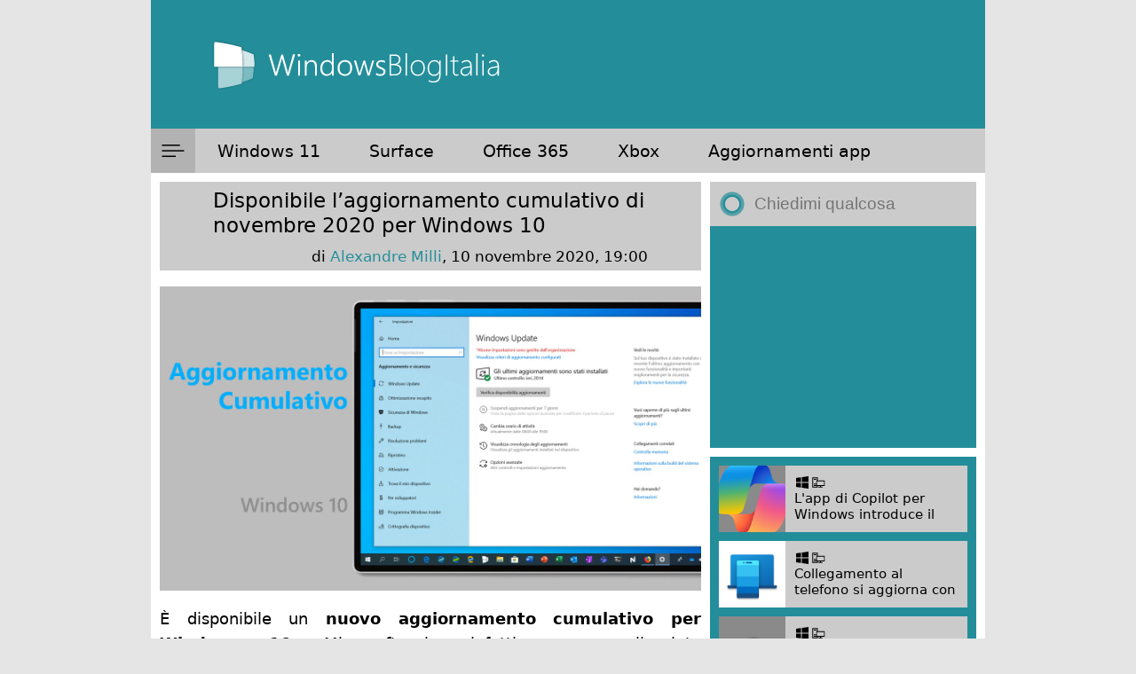

--- FILE ---
content_type: text/html; charset=utf-8
request_url: https://www.google.com/recaptcha/api2/anchor?ar=1&k=6LeDa9oZAAAAAEPvUW0nNRhgtxKqlYxoASdsCZ47&co=aHR0cHM6Ly93d3cud2luZG93c2Jsb2dpdGFsaWEuY29tOjQ0Mw..&hl=en&v=PoyoqOPhxBO7pBk68S4YbpHZ&size=invisible&anchor-ms=20000&execute-ms=30000&cb=4cud3aovxusu
body_size: 49005
content:
<!DOCTYPE HTML><html dir="ltr" lang="en"><head><meta http-equiv="Content-Type" content="text/html; charset=UTF-8">
<meta http-equiv="X-UA-Compatible" content="IE=edge">
<title>reCAPTCHA</title>
<style type="text/css">
/* cyrillic-ext */
@font-face {
  font-family: 'Roboto';
  font-style: normal;
  font-weight: 400;
  font-stretch: 100%;
  src: url(//fonts.gstatic.com/s/roboto/v48/KFO7CnqEu92Fr1ME7kSn66aGLdTylUAMa3GUBHMdazTgWw.woff2) format('woff2');
  unicode-range: U+0460-052F, U+1C80-1C8A, U+20B4, U+2DE0-2DFF, U+A640-A69F, U+FE2E-FE2F;
}
/* cyrillic */
@font-face {
  font-family: 'Roboto';
  font-style: normal;
  font-weight: 400;
  font-stretch: 100%;
  src: url(//fonts.gstatic.com/s/roboto/v48/KFO7CnqEu92Fr1ME7kSn66aGLdTylUAMa3iUBHMdazTgWw.woff2) format('woff2');
  unicode-range: U+0301, U+0400-045F, U+0490-0491, U+04B0-04B1, U+2116;
}
/* greek-ext */
@font-face {
  font-family: 'Roboto';
  font-style: normal;
  font-weight: 400;
  font-stretch: 100%;
  src: url(//fonts.gstatic.com/s/roboto/v48/KFO7CnqEu92Fr1ME7kSn66aGLdTylUAMa3CUBHMdazTgWw.woff2) format('woff2');
  unicode-range: U+1F00-1FFF;
}
/* greek */
@font-face {
  font-family: 'Roboto';
  font-style: normal;
  font-weight: 400;
  font-stretch: 100%;
  src: url(//fonts.gstatic.com/s/roboto/v48/KFO7CnqEu92Fr1ME7kSn66aGLdTylUAMa3-UBHMdazTgWw.woff2) format('woff2');
  unicode-range: U+0370-0377, U+037A-037F, U+0384-038A, U+038C, U+038E-03A1, U+03A3-03FF;
}
/* math */
@font-face {
  font-family: 'Roboto';
  font-style: normal;
  font-weight: 400;
  font-stretch: 100%;
  src: url(//fonts.gstatic.com/s/roboto/v48/KFO7CnqEu92Fr1ME7kSn66aGLdTylUAMawCUBHMdazTgWw.woff2) format('woff2');
  unicode-range: U+0302-0303, U+0305, U+0307-0308, U+0310, U+0312, U+0315, U+031A, U+0326-0327, U+032C, U+032F-0330, U+0332-0333, U+0338, U+033A, U+0346, U+034D, U+0391-03A1, U+03A3-03A9, U+03B1-03C9, U+03D1, U+03D5-03D6, U+03F0-03F1, U+03F4-03F5, U+2016-2017, U+2034-2038, U+203C, U+2040, U+2043, U+2047, U+2050, U+2057, U+205F, U+2070-2071, U+2074-208E, U+2090-209C, U+20D0-20DC, U+20E1, U+20E5-20EF, U+2100-2112, U+2114-2115, U+2117-2121, U+2123-214F, U+2190, U+2192, U+2194-21AE, U+21B0-21E5, U+21F1-21F2, U+21F4-2211, U+2213-2214, U+2216-22FF, U+2308-230B, U+2310, U+2319, U+231C-2321, U+2336-237A, U+237C, U+2395, U+239B-23B7, U+23D0, U+23DC-23E1, U+2474-2475, U+25AF, U+25B3, U+25B7, U+25BD, U+25C1, U+25CA, U+25CC, U+25FB, U+266D-266F, U+27C0-27FF, U+2900-2AFF, U+2B0E-2B11, U+2B30-2B4C, U+2BFE, U+3030, U+FF5B, U+FF5D, U+1D400-1D7FF, U+1EE00-1EEFF;
}
/* symbols */
@font-face {
  font-family: 'Roboto';
  font-style: normal;
  font-weight: 400;
  font-stretch: 100%;
  src: url(//fonts.gstatic.com/s/roboto/v48/KFO7CnqEu92Fr1ME7kSn66aGLdTylUAMaxKUBHMdazTgWw.woff2) format('woff2');
  unicode-range: U+0001-000C, U+000E-001F, U+007F-009F, U+20DD-20E0, U+20E2-20E4, U+2150-218F, U+2190, U+2192, U+2194-2199, U+21AF, U+21E6-21F0, U+21F3, U+2218-2219, U+2299, U+22C4-22C6, U+2300-243F, U+2440-244A, U+2460-24FF, U+25A0-27BF, U+2800-28FF, U+2921-2922, U+2981, U+29BF, U+29EB, U+2B00-2BFF, U+4DC0-4DFF, U+FFF9-FFFB, U+10140-1018E, U+10190-1019C, U+101A0, U+101D0-101FD, U+102E0-102FB, U+10E60-10E7E, U+1D2C0-1D2D3, U+1D2E0-1D37F, U+1F000-1F0FF, U+1F100-1F1AD, U+1F1E6-1F1FF, U+1F30D-1F30F, U+1F315, U+1F31C, U+1F31E, U+1F320-1F32C, U+1F336, U+1F378, U+1F37D, U+1F382, U+1F393-1F39F, U+1F3A7-1F3A8, U+1F3AC-1F3AF, U+1F3C2, U+1F3C4-1F3C6, U+1F3CA-1F3CE, U+1F3D4-1F3E0, U+1F3ED, U+1F3F1-1F3F3, U+1F3F5-1F3F7, U+1F408, U+1F415, U+1F41F, U+1F426, U+1F43F, U+1F441-1F442, U+1F444, U+1F446-1F449, U+1F44C-1F44E, U+1F453, U+1F46A, U+1F47D, U+1F4A3, U+1F4B0, U+1F4B3, U+1F4B9, U+1F4BB, U+1F4BF, U+1F4C8-1F4CB, U+1F4D6, U+1F4DA, U+1F4DF, U+1F4E3-1F4E6, U+1F4EA-1F4ED, U+1F4F7, U+1F4F9-1F4FB, U+1F4FD-1F4FE, U+1F503, U+1F507-1F50B, U+1F50D, U+1F512-1F513, U+1F53E-1F54A, U+1F54F-1F5FA, U+1F610, U+1F650-1F67F, U+1F687, U+1F68D, U+1F691, U+1F694, U+1F698, U+1F6AD, U+1F6B2, U+1F6B9-1F6BA, U+1F6BC, U+1F6C6-1F6CF, U+1F6D3-1F6D7, U+1F6E0-1F6EA, U+1F6F0-1F6F3, U+1F6F7-1F6FC, U+1F700-1F7FF, U+1F800-1F80B, U+1F810-1F847, U+1F850-1F859, U+1F860-1F887, U+1F890-1F8AD, U+1F8B0-1F8BB, U+1F8C0-1F8C1, U+1F900-1F90B, U+1F93B, U+1F946, U+1F984, U+1F996, U+1F9E9, U+1FA00-1FA6F, U+1FA70-1FA7C, U+1FA80-1FA89, U+1FA8F-1FAC6, U+1FACE-1FADC, U+1FADF-1FAE9, U+1FAF0-1FAF8, U+1FB00-1FBFF;
}
/* vietnamese */
@font-face {
  font-family: 'Roboto';
  font-style: normal;
  font-weight: 400;
  font-stretch: 100%;
  src: url(//fonts.gstatic.com/s/roboto/v48/KFO7CnqEu92Fr1ME7kSn66aGLdTylUAMa3OUBHMdazTgWw.woff2) format('woff2');
  unicode-range: U+0102-0103, U+0110-0111, U+0128-0129, U+0168-0169, U+01A0-01A1, U+01AF-01B0, U+0300-0301, U+0303-0304, U+0308-0309, U+0323, U+0329, U+1EA0-1EF9, U+20AB;
}
/* latin-ext */
@font-face {
  font-family: 'Roboto';
  font-style: normal;
  font-weight: 400;
  font-stretch: 100%;
  src: url(//fonts.gstatic.com/s/roboto/v48/KFO7CnqEu92Fr1ME7kSn66aGLdTylUAMa3KUBHMdazTgWw.woff2) format('woff2');
  unicode-range: U+0100-02BA, U+02BD-02C5, U+02C7-02CC, U+02CE-02D7, U+02DD-02FF, U+0304, U+0308, U+0329, U+1D00-1DBF, U+1E00-1E9F, U+1EF2-1EFF, U+2020, U+20A0-20AB, U+20AD-20C0, U+2113, U+2C60-2C7F, U+A720-A7FF;
}
/* latin */
@font-face {
  font-family: 'Roboto';
  font-style: normal;
  font-weight: 400;
  font-stretch: 100%;
  src: url(//fonts.gstatic.com/s/roboto/v48/KFO7CnqEu92Fr1ME7kSn66aGLdTylUAMa3yUBHMdazQ.woff2) format('woff2');
  unicode-range: U+0000-00FF, U+0131, U+0152-0153, U+02BB-02BC, U+02C6, U+02DA, U+02DC, U+0304, U+0308, U+0329, U+2000-206F, U+20AC, U+2122, U+2191, U+2193, U+2212, U+2215, U+FEFF, U+FFFD;
}
/* cyrillic-ext */
@font-face {
  font-family: 'Roboto';
  font-style: normal;
  font-weight: 500;
  font-stretch: 100%;
  src: url(//fonts.gstatic.com/s/roboto/v48/KFO7CnqEu92Fr1ME7kSn66aGLdTylUAMa3GUBHMdazTgWw.woff2) format('woff2');
  unicode-range: U+0460-052F, U+1C80-1C8A, U+20B4, U+2DE0-2DFF, U+A640-A69F, U+FE2E-FE2F;
}
/* cyrillic */
@font-face {
  font-family: 'Roboto';
  font-style: normal;
  font-weight: 500;
  font-stretch: 100%;
  src: url(//fonts.gstatic.com/s/roboto/v48/KFO7CnqEu92Fr1ME7kSn66aGLdTylUAMa3iUBHMdazTgWw.woff2) format('woff2');
  unicode-range: U+0301, U+0400-045F, U+0490-0491, U+04B0-04B1, U+2116;
}
/* greek-ext */
@font-face {
  font-family: 'Roboto';
  font-style: normal;
  font-weight: 500;
  font-stretch: 100%;
  src: url(//fonts.gstatic.com/s/roboto/v48/KFO7CnqEu92Fr1ME7kSn66aGLdTylUAMa3CUBHMdazTgWw.woff2) format('woff2');
  unicode-range: U+1F00-1FFF;
}
/* greek */
@font-face {
  font-family: 'Roboto';
  font-style: normal;
  font-weight: 500;
  font-stretch: 100%;
  src: url(//fonts.gstatic.com/s/roboto/v48/KFO7CnqEu92Fr1ME7kSn66aGLdTylUAMa3-UBHMdazTgWw.woff2) format('woff2');
  unicode-range: U+0370-0377, U+037A-037F, U+0384-038A, U+038C, U+038E-03A1, U+03A3-03FF;
}
/* math */
@font-face {
  font-family: 'Roboto';
  font-style: normal;
  font-weight: 500;
  font-stretch: 100%;
  src: url(//fonts.gstatic.com/s/roboto/v48/KFO7CnqEu92Fr1ME7kSn66aGLdTylUAMawCUBHMdazTgWw.woff2) format('woff2');
  unicode-range: U+0302-0303, U+0305, U+0307-0308, U+0310, U+0312, U+0315, U+031A, U+0326-0327, U+032C, U+032F-0330, U+0332-0333, U+0338, U+033A, U+0346, U+034D, U+0391-03A1, U+03A3-03A9, U+03B1-03C9, U+03D1, U+03D5-03D6, U+03F0-03F1, U+03F4-03F5, U+2016-2017, U+2034-2038, U+203C, U+2040, U+2043, U+2047, U+2050, U+2057, U+205F, U+2070-2071, U+2074-208E, U+2090-209C, U+20D0-20DC, U+20E1, U+20E5-20EF, U+2100-2112, U+2114-2115, U+2117-2121, U+2123-214F, U+2190, U+2192, U+2194-21AE, U+21B0-21E5, U+21F1-21F2, U+21F4-2211, U+2213-2214, U+2216-22FF, U+2308-230B, U+2310, U+2319, U+231C-2321, U+2336-237A, U+237C, U+2395, U+239B-23B7, U+23D0, U+23DC-23E1, U+2474-2475, U+25AF, U+25B3, U+25B7, U+25BD, U+25C1, U+25CA, U+25CC, U+25FB, U+266D-266F, U+27C0-27FF, U+2900-2AFF, U+2B0E-2B11, U+2B30-2B4C, U+2BFE, U+3030, U+FF5B, U+FF5D, U+1D400-1D7FF, U+1EE00-1EEFF;
}
/* symbols */
@font-face {
  font-family: 'Roboto';
  font-style: normal;
  font-weight: 500;
  font-stretch: 100%;
  src: url(//fonts.gstatic.com/s/roboto/v48/KFO7CnqEu92Fr1ME7kSn66aGLdTylUAMaxKUBHMdazTgWw.woff2) format('woff2');
  unicode-range: U+0001-000C, U+000E-001F, U+007F-009F, U+20DD-20E0, U+20E2-20E4, U+2150-218F, U+2190, U+2192, U+2194-2199, U+21AF, U+21E6-21F0, U+21F3, U+2218-2219, U+2299, U+22C4-22C6, U+2300-243F, U+2440-244A, U+2460-24FF, U+25A0-27BF, U+2800-28FF, U+2921-2922, U+2981, U+29BF, U+29EB, U+2B00-2BFF, U+4DC0-4DFF, U+FFF9-FFFB, U+10140-1018E, U+10190-1019C, U+101A0, U+101D0-101FD, U+102E0-102FB, U+10E60-10E7E, U+1D2C0-1D2D3, U+1D2E0-1D37F, U+1F000-1F0FF, U+1F100-1F1AD, U+1F1E6-1F1FF, U+1F30D-1F30F, U+1F315, U+1F31C, U+1F31E, U+1F320-1F32C, U+1F336, U+1F378, U+1F37D, U+1F382, U+1F393-1F39F, U+1F3A7-1F3A8, U+1F3AC-1F3AF, U+1F3C2, U+1F3C4-1F3C6, U+1F3CA-1F3CE, U+1F3D4-1F3E0, U+1F3ED, U+1F3F1-1F3F3, U+1F3F5-1F3F7, U+1F408, U+1F415, U+1F41F, U+1F426, U+1F43F, U+1F441-1F442, U+1F444, U+1F446-1F449, U+1F44C-1F44E, U+1F453, U+1F46A, U+1F47D, U+1F4A3, U+1F4B0, U+1F4B3, U+1F4B9, U+1F4BB, U+1F4BF, U+1F4C8-1F4CB, U+1F4D6, U+1F4DA, U+1F4DF, U+1F4E3-1F4E6, U+1F4EA-1F4ED, U+1F4F7, U+1F4F9-1F4FB, U+1F4FD-1F4FE, U+1F503, U+1F507-1F50B, U+1F50D, U+1F512-1F513, U+1F53E-1F54A, U+1F54F-1F5FA, U+1F610, U+1F650-1F67F, U+1F687, U+1F68D, U+1F691, U+1F694, U+1F698, U+1F6AD, U+1F6B2, U+1F6B9-1F6BA, U+1F6BC, U+1F6C6-1F6CF, U+1F6D3-1F6D7, U+1F6E0-1F6EA, U+1F6F0-1F6F3, U+1F6F7-1F6FC, U+1F700-1F7FF, U+1F800-1F80B, U+1F810-1F847, U+1F850-1F859, U+1F860-1F887, U+1F890-1F8AD, U+1F8B0-1F8BB, U+1F8C0-1F8C1, U+1F900-1F90B, U+1F93B, U+1F946, U+1F984, U+1F996, U+1F9E9, U+1FA00-1FA6F, U+1FA70-1FA7C, U+1FA80-1FA89, U+1FA8F-1FAC6, U+1FACE-1FADC, U+1FADF-1FAE9, U+1FAF0-1FAF8, U+1FB00-1FBFF;
}
/* vietnamese */
@font-face {
  font-family: 'Roboto';
  font-style: normal;
  font-weight: 500;
  font-stretch: 100%;
  src: url(//fonts.gstatic.com/s/roboto/v48/KFO7CnqEu92Fr1ME7kSn66aGLdTylUAMa3OUBHMdazTgWw.woff2) format('woff2');
  unicode-range: U+0102-0103, U+0110-0111, U+0128-0129, U+0168-0169, U+01A0-01A1, U+01AF-01B0, U+0300-0301, U+0303-0304, U+0308-0309, U+0323, U+0329, U+1EA0-1EF9, U+20AB;
}
/* latin-ext */
@font-face {
  font-family: 'Roboto';
  font-style: normal;
  font-weight: 500;
  font-stretch: 100%;
  src: url(//fonts.gstatic.com/s/roboto/v48/KFO7CnqEu92Fr1ME7kSn66aGLdTylUAMa3KUBHMdazTgWw.woff2) format('woff2');
  unicode-range: U+0100-02BA, U+02BD-02C5, U+02C7-02CC, U+02CE-02D7, U+02DD-02FF, U+0304, U+0308, U+0329, U+1D00-1DBF, U+1E00-1E9F, U+1EF2-1EFF, U+2020, U+20A0-20AB, U+20AD-20C0, U+2113, U+2C60-2C7F, U+A720-A7FF;
}
/* latin */
@font-face {
  font-family: 'Roboto';
  font-style: normal;
  font-weight: 500;
  font-stretch: 100%;
  src: url(//fonts.gstatic.com/s/roboto/v48/KFO7CnqEu92Fr1ME7kSn66aGLdTylUAMa3yUBHMdazQ.woff2) format('woff2');
  unicode-range: U+0000-00FF, U+0131, U+0152-0153, U+02BB-02BC, U+02C6, U+02DA, U+02DC, U+0304, U+0308, U+0329, U+2000-206F, U+20AC, U+2122, U+2191, U+2193, U+2212, U+2215, U+FEFF, U+FFFD;
}
/* cyrillic-ext */
@font-face {
  font-family: 'Roboto';
  font-style: normal;
  font-weight: 900;
  font-stretch: 100%;
  src: url(//fonts.gstatic.com/s/roboto/v48/KFO7CnqEu92Fr1ME7kSn66aGLdTylUAMa3GUBHMdazTgWw.woff2) format('woff2');
  unicode-range: U+0460-052F, U+1C80-1C8A, U+20B4, U+2DE0-2DFF, U+A640-A69F, U+FE2E-FE2F;
}
/* cyrillic */
@font-face {
  font-family: 'Roboto';
  font-style: normal;
  font-weight: 900;
  font-stretch: 100%;
  src: url(//fonts.gstatic.com/s/roboto/v48/KFO7CnqEu92Fr1ME7kSn66aGLdTylUAMa3iUBHMdazTgWw.woff2) format('woff2');
  unicode-range: U+0301, U+0400-045F, U+0490-0491, U+04B0-04B1, U+2116;
}
/* greek-ext */
@font-face {
  font-family: 'Roboto';
  font-style: normal;
  font-weight: 900;
  font-stretch: 100%;
  src: url(//fonts.gstatic.com/s/roboto/v48/KFO7CnqEu92Fr1ME7kSn66aGLdTylUAMa3CUBHMdazTgWw.woff2) format('woff2');
  unicode-range: U+1F00-1FFF;
}
/* greek */
@font-face {
  font-family: 'Roboto';
  font-style: normal;
  font-weight: 900;
  font-stretch: 100%;
  src: url(//fonts.gstatic.com/s/roboto/v48/KFO7CnqEu92Fr1ME7kSn66aGLdTylUAMa3-UBHMdazTgWw.woff2) format('woff2');
  unicode-range: U+0370-0377, U+037A-037F, U+0384-038A, U+038C, U+038E-03A1, U+03A3-03FF;
}
/* math */
@font-face {
  font-family: 'Roboto';
  font-style: normal;
  font-weight: 900;
  font-stretch: 100%;
  src: url(//fonts.gstatic.com/s/roboto/v48/KFO7CnqEu92Fr1ME7kSn66aGLdTylUAMawCUBHMdazTgWw.woff2) format('woff2');
  unicode-range: U+0302-0303, U+0305, U+0307-0308, U+0310, U+0312, U+0315, U+031A, U+0326-0327, U+032C, U+032F-0330, U+0332-0333, U+0338, U+033A, U+0346, U+034D, U+0391-03A1, U+03A3-03A9, U+03B1-03C9, U+03D1, U+03D5-03D6, U+03F0-03F1, U+03F4-03F5, U+2016-2017, U+2034-2038, U+203C, U+2040, U+2043, U+2047, U+2050, U+2057, U+205F, U+2070-2071, U+2074-208E, U+2090-209C, U+20D0-20DC, U+20E1, U+20E5-20EF, U+2100-2112, U+2114-2115, U+2117-2121, U+2123-214F, U+2190, U+2192, U+2194-21AE, U+21B0-21E5, U+21F1-21F2, U+21F4-2211, U+2213-2214, U+2216-22FF, U+2308-230B, U+2310, U+2319, U+231C-2321, U+2336-237A, U+237C, U+2395, U+239B-23B7, U+23D0, U+23DC-23E1, U+2474-2475, U+25AF, U+25B3, U+25B7, U+25BD, U+25C1, U+25CA, U+25CC, U+25FB, U+266D-266F, U+27C0-27FF, U+2900-2AFF, U+2B0E-2B11, U+2B30-2B4C, U+2BFE, U+3030, U+FF5B, U+FF5D, U+1D400-1D7FF, U+1EE00-1EEFF;
}
/* symbols */
@font-face {
  font-family: 'Roboto';
  font-style: normal;
  font-weight: 900;
  font-stretch: 100%;
  src: url(//fonts.gstatic.com/s/roboto/v48/KFO7CnqEu92Fr1ME7kSn66aGLdTylUAMaxKUBHMdazTgWw.woff2) format('woff2');
  unicode-range: U+0001-000C, U+000E-001F, U+007F-009F, U+20DD-20E0, U+20E2-20E4, U+2150-218F, U+2190, U+2192, U+2194-2199, U+21AF, U+21E6-21F0, U+21F3, U+2218-2219, U+2299, U+22C4-22C6, U+2300-243F, U+2440-244A, U+2460-24FF, U+25A0-27BF, U+2800-28FF, U+2921-2922, U+2981, U+29BF, U+29EB, U+2B00-2BFF, U+4DC0-4DFF, U+FFF9-FFFB, U+10140-1018E, U+10190-1019C, U+101A0, U+101D0-101FD, U+102E0-102FB, U+10E60-10E7E, U+1D2C0-1D2D3, U+1D2E0-1D37F, U+1F000-1F0FF, U+1F100-1F1AD, U+1F1E6-1F1FF, U+1F30D-1F30F, U+1F315, U+1F31C, U+1F31E, U+1F320-1F32C, U+1F336, U+1F378, U+1F37D, U+1F382, U+1F393-1F39F, U+1F3A7-1F3A8, U+1F3AC-1F3AF, U+1F3C2, U+1F3C4-1F3C6, U+1F3CA-1F3CE, U+1F3D4-1F3E0, U+1F3ED, U+1F3F1-1F3F3, U+1F3F5-1F3F7, U+1F408, U+1F415, U+1F41F, U+1F426, U+1F43F, U+1F441-1F442, U+1F444, U+1F446-1F449, U+1F44C-1F44E, U+1F453, U+1F46A, U+1F47D, U+1F4A3, U+1F4B0, U+1F4B3, U+1F4B9, U+1F4BB, U+1F4BF, U+1F4C8-1F4CB, U+1F4D6, U+1F4DA, U+1F4DF, U+1F4E3-1F4E6, U+1F4EA-1F4ED, U+1F4F7, U+1F4F9-1F4FB, U+1F4FD-1F4FE, U+1F503, U+1F507-1F50B, U+1F50D, U+1F512-1F513, U+1F53E-1F54A, U+1F54F-1F5FA, U+1F610, U+1F650-1F67F, U+1F687, U+1F68D, U+1F691, U+1F694, U+1F698, U+1F6AD, U+1F6B2, U+1F6B9-1F6BA, U+1F6BC, U+1F6C6-1F6CF, U+1F6D3-1F6D7, U+1F6E0-1F6EA, U+1F6F0-1F6F3, U+1F6F7-1F6FC, U+1F700-1F7FF, U+1F800-1F80B, U+1F810-1F847, U+1F850-1F859, U+1F860-1F887, U+1F890-1F8AD, U+1F8B0-1F8BB, U+1F8C0-1F8C1, U+1F900-1F90B, U+1F93B, U+1F946, U+1F984, U+1F996, U+1F9E9, U+1FA00-1FA6F, U+1FA70-1FA7C, U+1FA80-1FA89, U+1FA8F-1FAC6, U+1FACE-1FADC, U+1FADF-1FAE9, U+1FAF0-1FAF8, U+1FB00-1FBFF;
}
/* vietnamese */
@font-face {
  font-family: 'Roboto';
  font-style: normal;
  font-weight: 900;
  font-stretch: 100%;
  src: url(//fonts.gstatic.com/s/roboto/v48/KFO7CnqEu92Fr1ME7kSn66aGLdTylUAMa3OUBHMdazTgWw.woff2) format('woff2');
  unicode-range: U+0102-0103, U+0110-0111, U+0128-0129, U+0168-0169, U+01A0-01A1, U+01AF-01B0, U+0300-0301, U+0303-0304, U+0308-0309, U+0323, U+0329, U+1EA0-1EF9, U+20AB;
}
/* latin-ext */
@font-face {
  font-family: 'Roboto';
  font-style: normal;
  font-weight: 900;
  font-stretch: 100%;
  src: url(//fonts.gstatic.com/s/roboto/v48/KFO7CnqEu92Fr1ME7kSn66aGLdTylUAMa3KUBHMdazTgWw.woff2) format('woff2');
  unicode-range: U+0100-02BA, U+02BD-02C5, U+02C7-02CC, U+02CE-02D7, U+02DD-02FF, U+0304, U+0308, U+0329, U+1D00-1DBF, U+1E00-1E9F, U+1EF2-1EFF, U+2020, U+20A0-20AB, U+20AD-20C0, U+2113, U+2C60-2C7F, U+A720-A7FF;
}
/* latin */
@font-face {
  font-family: 'Roboto';
  font-style: normal;
  font-weight: 900;
  font-stretch: 100%;
  src: url(//fonts.gstatic.com/s/roboto/v48/KFO7CnqEu92Fr1ME7kSn66aGLdTylUAMa3yUBHMdazQ.woff2) format('woff2');
  unicode-range: U+0000-00FF, U+0131, U+0152-0153, U+02BB-02BC, U+02C6, U+02DA, U+02DC, U+0304, U+0308, U+0329, U+2000-206F, U+20AC, U+2122, U+2191, U+2193, U+2212, U+2215, U+FEFF, U+FFFD;
}

</style>
<link rel="stylesheet" type="text/css" href="https://www.gstatic.com/recaptcha/releases/PoyoqOPhxBO7pBk68S4YbpHZ/styles__ltr.css">
<script nonce="2h7P9nim026IryLRQ0-oDQ" type="text/javascript">window['__recaptcha_api'] = 'https://www.google.com/recaptcha/api2/';</script>
<script type="text/javascript" src="https://www.gstatic.com/recaptcha/releases/PoyoqOPhxBO7pBk68S4YbpHZ/recaptcha__en.js" nonce="2h7P9nim026IryLRQ0-oDQ">
      
    </script></head>
<body><div id="rc-anchor-alert" class="rc-anchor-alert"></div>
<input type="hidden" id="recaptcha-token" value="[base64]">
<script type="text/javascript" nonce="2h7P9nim026IryLRQ0-oDQ">
      recaptcha.anchor.Main.init("[\x22ainput\x22,[\x22bgdata\x22,\x22\x22,\[base64]/[base64]/[base64]/bmV3IHJbeF0oY1swXSk6RT09Mj9uZXcgclt4XShjWzBdLGNbMV0pOkU9PTM/bmV3IHJbeF0oY1swXSxjWzFdLGNbMl0pOkU9PTQ/[base64]/[base64]/[base64]/[base64]/[base64]/[base64]/[base64]/[base64]\x22,\[base64]\\u003d\\u003d\x22,\[base64]/Cv8O+woXDrzkRWzdFwoF8DsKNw7RrUsOgwqlvwoRJX8O6IRVMwqvDnsKEIMOww75XaS/Crx7ChybCqG8NYCvCtX7DvsOKcVY3w594wpvCuEVtSRkRVsKOLDfCgMO2W8OqwpFnfMOWw4ojw67DksOVw68kw4INw4MgRcKEw6MIFlrDmgd2wpYyw77CvsOGNSgfTMOFIh/DkXzCmz16BQUJwoB3wqPCrhjDrBfDvUR9wqzCtn3Dk0lQwosFwr3CvjfDnMKYw74nBGshL8KSw6zCnsOWw6bDtcOiwoHCtlA1asOqw55Ew5PDocKQBVVywqjDmVAtWMKmw6LCt8OLDsOhwqALEcONAsKMandTw7QWHMO8w6fDsRfCqsOsaCQDXTwFw7/CuwBJwqLDuyRIU8KGwodgRsOww77DllnDtcOPwrXDul5dNibDkMK8K1HDumhHKQTDksOmwoPDisOrwrPCqA3CpsKEJifChsKPwpofw7vDpm5Yw4UeEcKafsKjwrzDqMKiZk1aw5/DhwYrcCJyXMKmw5pDTcOxwrPCiXbDqwt8SMOkBhfCm8OnworDpsKTwqfDuUtrQRgicg9nFsKGw7ZHTFjDuMKADcKgWyTCgynChSTCh8OPw4rCuifDuMKZwqPCoMOeOsOXM8OmHFHCp2wtc8K2w6zDiMKywpHDtcKVw6F9wodLw4DDhcKDVsKKwp/[base64]/CjcO5SzfCnAsLwrfCnFkLwpJUw5jDmcKAw6ITL8O2wpHDokzDrm7DlsKmMktyecOpw5LDisKYCWVuw6bCk8KdwrtcL8Oww5TDh0hcw4nDmRc6wojDrSo2woxHA8K2wo8kw5llbsObe2jCqBFdd8KUwq7CkcOAw5LCrsO1w6Vvdi/CjMOtwp3CgztsQMOGw6ZaZ8OZw5Z7dMOHw5LDkSB8w41XwprCiS9hccOWwr3DisO4M8KZwrnDrsK6fsOKwrrChyFbY3EMbzjCu8O7w45lLMO0BCdKw6LDjmTDox7Dgk8ZZ8Kjw60DUMKSwp8tw6PDosOJKWzDm8KIZ2vCtH/Cj8OPAcOqw5LChWRPw5HCqsObw6zDscKJwpfChVkXNcOUc31dw4vCnMOiwo7DvMOOwqnDmMKtwrMBw6x8RcKKw6rCrCUDcmMlw64IasKpwoTCusKaw4JHwovCg8KfRMOmwrDCgcOmUnbDnsKOwo4Hw5Nyw5tCUm0+wpFBBWwme8K3QEjDrmc/HGQlw77DucOtS8O6YsOUw6suw5llw7HCisKCwp/CnMKiCjbDlXrDvTF8Jg/[base64]/JicpfRQ3ED/CpULDssKew4rCq8KqwrNLw5XDukHDvh3Cs0LChsOkw7/[base64]/DmcOIwqjDrn/[base64]/[base64]/wroEwo4Caj48wqXDlMOTLgZuECbClsOgw4kbw4QeSlM/w57CvsOqwoTDk0rDusO5wrECCcOmalNRDn5Yw6DDplfCgsOIZ8OGwqMhw6RUw59tR3nCq2d5Dnl2R3nCpR3DosOgwqgNwpTCqMOlZcKww7ABw7zDtXXDoy3DjzZybGxEC8OwK0pSwqvCl3A4M8Osw48mR1rDkTtOw4Uew5E0NX/DlGIqw4TDqsOFwr5dNcKlw7kmSjzDtxJVAGR8wqPDscKLYGVvw6HDpsKRw4PChcO/CsKFw5XDqcOKw4xfw6PClcOsw6cCwoDCt8OPw4DDnwZew7DCvAjDocK4PFzCtgnDhRDDkRpIE8KRI37DmStEw6ZDw6p7wqTDiGoqwoNBwq3DqMKmw69+wqnDjcKaOzF/B8KpLcOrAcKCwrnDglLDvQrDjjwZwo3CthHDqHMlEcKpwrrChMO4w4LDgsO5w73Ct8OpbcKHw6/[base64]/w7VkZcO1T2UywqLDicKpYXHDigjDpAhdHMKQwoVwE8OzfG95w4nDpxNoSMKzYcOHwqXDgcO1HcKowpzDmmPCisO9IGUofEY7eWLDuzHDqMOUMMKSWcOVaD7CrHlsTxQ9ScOww5wNw5jDrSMkAA9HFsOlwoweWTx5Xx9hw5RUwpAIFWJ/LsKjw4YXwoEQRmdIW056DiPDrsKJIWVQwqjDscKLdMKIMkPCnB/CoTpBUQLDh8Ofb8OIAcKDwrvDqXnCl0psw4PCqjDDu8KGw7AKV8O0w5l0wosPwp7DlcOjw6rDrcKBGMOvKVRVGsKPJ3kGYsKiw5/DlzbCjsOwwr/Cl8OiVjvCsAg5XsOjNxXCmcOnHcOIQ3nCvMOeWsOdD8KXwr3DrA4dw7cdwqDDvsO0wrhYfy/DvMOyw4QpGzZTw5lyC8OXDxLDu8O/QwRpw6bCoUtNJ8O8ZU3DscOvwpPCjxLCsE3Ci8Ouw73Cp3koSsK4Q1nCkGvCgcK1w5ttwrHDg8OYwq8pQlvCnxU4wqpdDcKicipoccKMw7hSX8Orw6LDt8OSBwbCj8O/w4DCvwDDmMKaw5PDn8KWwqgcwo9WRW1hw7XCjCtGLMK/[base64]/[base64]/DMKRI3PCucKTwrsTw6jDiDLDiF1Yw6VmVgDDisKaJsOTw6rDmSd2ZzBeY8KeYMKSAirCq8KFO8K6w5MFd8K5wpFNSsKSwo4TeBfDpMOfw7PCh8K8w7Esalhowo/DpQ0/DHvDpBBgwrtkwpzDsXV9wo0YHzhcw5kRwrzDoMKUw4DDqAVuwrcGGcKRw7s+OMKJwr7CvsK0QsKcw6UJdFsXw7DDlMOCWTXDrcKIw65YwrrDnHEwwo1ra8KvwobCq8K4K8K6HirDmyU6U07CoMKOI0nDo0LDncK0woHDqMKsw6cBUGXChH/[base64]/[base64]/DlHfCoWw6w45mVyvCvsOBfMKow7fCmsKrw6vCjWwHBMKHRnvDgcK0w7XCnQ3CqQHClMOeY8OeR8Ktw6JcwofCkCBuBFgjw6QhwrBXOS1UIFtfw6oYw7l0w7HDhltMKzTChsKBw4l6w7ozw6TCmMKfwpfDpMKoFMO0VFkpw4lkwq1jw5oEw4Bawp3DpT/DoVzDjsOewrd+bWxWwp/DuMKGY8OdRXcTwqE8HF4DUcOKPBIzTcKJOMOiw6/Dv8KxcFrCtsKkRTZiX05aw7TChBPDjkHDg2ElccOzZSnCjEh4QsK6NcOGNMOCw5rDt8K7B0Uaw6PCpsOww7IBdh15B23ClxJRw6LCnsKvTH/DjFFHDx7Ds2PCncOfJ1w/L3zDuR0vwrYCw5vCt8OtwrXCoXzDoMKYCsOKw4fClB4DwrrCqGzCukU4SXXDiQZyw7IuEMOrw7sYw5d7w6sSw5k7wq1bE8Kkw6klw5XDvghjES/CjMK5S8OjfMOOw44eZcOmYS3CqW02wrnCljrDs0NDwqo/w78oXBo2UAHDgTrDtMOVHcOAVh7DpMKEw5JQDyEKwqPCu8KMBgfDggZcwq7DlsKCw4jDksKxScKVS0V/X1ZZwpMJwp1jw45xw5LCr3nColzDuQZrw7zDg00+w492aVoDw7/CkCnDpcKaCihYEk7Dk0PDq8KzKHrDm8O/w4ZmAR9FwpAHW8OsPMKjwpYSw4YHTcOmQcOUwpdSwpXCr0fDgMKCwqUpCsKTwqpXZ3TCrW1LAcOMTsO8IsKOXMKtR2TDqgDDv1nDlG/DijjDnMOnw5huwrlwwqLClsKYwqPCoC9nwppPBMOMwoTDk8K3wpTCjis7dMKLacK0w6EyAg/DmcOkwoMRDsKxa8OqMGvDgcKrw7RVN05XYzjChyHDlcKPOQXDmUtKw5bChBTDuj3DpsKfBG7DjEDCqcKZaxRGw74hw7UkO8ONOW8Pw6fCvl/[base64]/CqcO6CDjDrgQ7w4LDncO4JcOnw50Iw7PDp23DnSbDpXvCqVtZesKPS0HDqQ5hw47DnFphwpJuwpRtOUnDlMKrUMOCTcOcZsOfaMOUMcOMbnNwCMKrCMOmcWZfw5TCvQzCkCjCiT/Cl2zDpmJnw6EcPcONV04IwpnCvhVzFl3Cv1k3wpvDj2jDj8KGw7PCpF4+w4jCoAMTwqLCoMO2wrLDp8KONXfCuMKJKxorwo0pw6tpwovDj2XCsgrCmnRaU8K2wooOfcKLwpgPUljCm8OxPBlbHMKIw4/DrBjCtC4ZGV52w6zClMOLYsOmw6xHwpIcwr4/w71EUsKHw6nDk8OZHTvDisOHwqvCncOBFHnCtMKtwo/CqkDDgEfCucO8YTA8RcKxw6lkw5DDinPDkcOEK8KGSBrDpVrDisO1NsOgGhRTw5g2LcOAwphbVsKnPBJ8wqfCqcKTw6dGwqweNj3DuFl/wr/DmMKww7PCpcK5wqUAFSHChMOfIWxTw47Ck8KULWwNL8OMw4zCogzDpsKYBmIMw6rCpcKdMcK3fkbCisKAw5LDksKew7jDvG9zw79wABVdwplYXE8/NVbDo8OQCGvCg2LCg3TDrsOEJ0jClcKrLzfChVHDn3FeAcOwwq/[base64]/[base64]/VMK5wrLCv8Okw6HDvWo/PWUTwpnChCXCmlYUw4g8aGpZwoVYW8OnwrJywonCl8KTeMKWPWIbbnXCj8O4Fy1jZ8K7wqAfBcOew7rDlmtlS8KPEcOow5XDkTXDicOtw6xBCcKbw57Duix4wozCr8Owwqo0BnlnTcOFbyDCo0s/wpQNw4LCjizCjCnDssKGw6hSwqrDoDDDlcKVw5vCoX3DnMOKScOcw7cnZy3Cl8KTRRoSwp14wpTCocK1w6/DpsKrTMK9woJZRTLDmMONCcKqfMOWdcO0wq/[base64]/CkmJbNsKNw4nDgRA4dsOjH8K6w4QxQsOnwoArRUNLw61tGH7Ch8OLw7hSaxHChmJOIDfDmj4cCsOqwrTCvkgRw5/[base64]/DhgB1w4Mbw5TDvcKRwpvCozPCqkvCuiPDnQfCrcOVwoTDl8KpwpNNIGoYXE1wYF/[base64]/bMObHcOZwoLDicOZNsKew45gwpnDrgXCksK0XRInJTFiwrgeUA8hwocewoFeX8K2SMOxw7JmT23CoCjDn2fCtsOLw6RcWC9lwovCtsK+JMOjesKnwpXCpcOGU3NmdR/Ct3LDlcKPYsOAHcOyNFLDscKuFcOZC8KeJ8OPwr7DlTXDqwNQeMOEw7TCrl3DkXwbwoPDuMK6wrDCjMKeAGLCtcKswqEuw7DCv8Oww5rDlkvCjcKRwrbDh0HDt8Ktw4DCoC/DmMKTMQrCkMOOw5LDmlXDuFDDsxUHw6o/[base64]/DgsOTw4fDucK+EArCnyt5PB3Dmk7DgcKFY0vCi1IZwqzCg8Kiw7/DsznDrhQ9w4XCsMOhwro1w6LCosOQfMOFLcKSw4XCi8OeFDIpK2/CgMOVBcO0wrYOZcKAI07CqcK7NsO/[base64]/Dt8O7wrI/[base64]/CvMK9wrbDscKvw7I7a00MTsKJw7E4KmdCEiZ5bF/ChsKgwpNCVcKfwplucMKGehfCoA7DjMO2wpnDtV5aw7jCkyV0IsK7w6/DkGd6E8OuQFPDicOOw6rDocKYaMO1P8Oiw4TCnCTDhjU/LhbDqcO6K8KqwqzCgG7DucKlw55qw4PCmW7CrGjClMOsf8Oxw6srRsOmwo3DrsOLw4ACwo3DoznDqTB3c2AWCXtAaMOTUiDChX/CssKTwq7Dq8OzwrhwwrXCv1E3wrBqw6XDssK8OwYxI8KgfcO8UcOSwrzDkcO5w6XCjU3DhwxnRcKsD8K9CMK/EsO1w7HDiHIJwrDCnmNjw5Elw6MCw4bDusK9wrnDoVbCok/ChMO4NDPDuhfCn8OUHXlJw6ggw7HDpMOJw6J6Rj/Cs8OCMxBbMWZgJ8OPwowLwrxIN21/[base64]/DncKZPMKJA8KYwrfDk8OeSMKPw6nChsOTUsOJw6DDrcKPworCu8KoeC1Bw5/DtQTDosKyw6dUc8Knw7BWYsOAEsOdAyrCgsOtHcO6TcO/woo1UMKJwoPDhnV5wpI3MRQ8TsOSDjLDpnMaGsOlaMO+w6vDrw/CkUHDo00Ew4TDsEk4wqTDtApzJRXDkMOJw6QCw6NhOn3CpW9ew5HCkiYgUkDDpcOdw5rDthdUe8Kqw4Edw7nCvcK/wpXDnMO4O8KrwqYlJcOpW8KdbsOcO1EpwqvCg8K4MMKkYgpBE8KtLDnDlcORw6UgQxnDsH3CknLClsOQw5bCsynDpi/DvMO2woF+w5B1wqFiw6/[base64]/CrwQALsKQw6DCrxTDq8O5woMaEC/CtkzDgcObwqxzAHQmwpB6aU/CoFXClsOAVTkwwrHDoT4PRHMjS2kSS0/DqxJFw7Vgw7pPAcOFw5BqXMOYUsK/wqh5w5QBUSBKw4fDumFOw4pLA8Ovwookwq3CgFjCgxdZYcOww70RwplfW8OkwoTDqy/ClALDlsKIw6PCr3Zkaw1ow7TDgiIzw7HCvxfCuVTClhAkwqVbJMKDw58vwq1sw704PsK8w43ChcKgw7tAUljDqsOyInMzAcKEC8OhKxrDrsOLKMKIKgtxeMOPGWTCgsODwo3DtsOAFwLCiMOew7fDmMKJAxAawqzCoVPChG0uw4kuK8K2w5Mdw6IQGMK4wo/Cm0zCpQMnwq/CgcKgMAnCksOIw6UvdcKpOzfDs1bCtsONw7HDgGvCjMK6WFfDtirDo04wWMOSwr4uw4oxwq0Xwq9Zw6sofyY3BkRNKMK/w6LDisKbRXjChn/ClcOUw5dfwr/CqcKJdj3Ct0UMX8OpKMKbH3HDhHlyFMORBCzCn3HDp3oFwopKRHbDnnA7w5AIGT7DnEbDu8ONehrDpA/Ds2/DgcOjPFISCDQ7wrIXwrM1wr9dOiZ1w5zCgcKaw5XDozgvwpo/wr7Dp8Ozwq4Iw5vDjMOcUXxcwrpxMmtUwpfCqSl/NsOFwoLCmH53fnfCg0ZCw5/CqGY4w7LCv8KjJgk8Q03Dvy3Cqk8MaStww6ZSwqQ0DsOpw4bCtMK9ZXpdwo5OBEnCtcOcwo4iw7xOwoTChXbCmsK1ES7Crjp3CcOfYgXDoBgcasKqw7xrNXZ1WMOyw4BfI8KDCMOeE3kYLl/CoMK/ScKeb3TCrcO5QgXDjBPDoBMAwr/CgUUjesK6wrPDu0dcGwkewqrDj8OablZuHcOOTcO1w4DCgijDpcOtDMOjw7F1w7HCusKSw4vDt3XDl37DgsKfw4LCiWvDpmHCrMKpwp8bw5xow7Bpewl0w7zDk8Omwo0/w6/Du8ORfsOnwqdkOMO2w4IaIXzCs19Ww5dAwow7w64bw4jCosO/Jx7CmEHDn07CmDnDncOYwpfDjsO+GcOQVcOGd3Jww4Ztw73Cv2LDgcKaPMO0w7xgw7DDhgUwNDvDi2rCqStxwqbDix4SOhnDhcK2axR2w6JWaMKGB3PClTprdMO3w65Ow67DmcOEcFXDtcK2wpFRLsO6S07DkzcwwrlRw7FxC0MGwpXDgsObw60/U3lYSiTCmsK5KcKtQcORw7NNFwMCwqo9w4DCkwEKw5PDrMKeAMOGF8KUHsKoRhrCtVJ1Q17DicKGwpRsN8OPw6DCscK/[base64]/DnMOdw7hVw7kbwqLDqMKLHkEmWsOpeAfCoDHDhcOTw6lHaSHCscKeaWDDpsKsw6snw4V3w4F8LnDDlsOvP8KQR8KQVFx+w6XDhXh4AxXCshZOAMK/ATpowozDqMKTEHPDq8K8ZcKZwoPClMOHLsOjwoUVwqfDk8KdAsOiw5XCosKSbcKZD1PCjDPCswk/c8Kbw4/[base64]/[base64]/CjMOOIzcLw7DDoyJvZnTCinnCvQsjwoNQw5XDnMOoI2pGwrwUPcKtFjrCsFNvbcOmworDtxTDtMOmwpcpBCzCglwqKyrCtAEOw5jCoDRWwo/[base64]/w4Q7ccK3w4XCgcK6ScK+OnnCusKKwpTDkyl6dUopwp4/NcKUAMK8eQHCk8OHw5fDuMKgNcOTKQIuQGNuwrfCmRsow5/[base64]/DssOOw7PDncOkw7zCg8KXakjDhcK7w6DCmn7CuMOqPlrChcOnwqXDvlrCugAvwqhAw5PCq8OrHWFlKSTDjMOAwrvDhMK6V8ObCsOhEMKPJsK2GsOgCh/[base64]/w4UbEhTCgSrCiMOdw6Jnwp8jZW0Ew7cdPcK9TMORPMOzwq5twofCnz8kwovDosKJf0PCvcKsw781wrjCiMKjVsKXeHjDuwfDkz/CpkXChh/[base64]/DqUbCq8OjEsKxw7bDiCHCqAnDnMOtbxoUd8OVOsKXUXp9IR9Lwo/Dv1kTw5zCqMKywqJKw47CpMKXwqkYF1FBH8OFw6jDny5nA8KjaDw5KQ0Yw5EpFMKDwrHDsiNDJRozAcO5wqU4wocDwpbClcOQw7gjYsOwRsOnMRzDhsOLw5pMR8K+GQVgfcO4KSjDiRISw6NYOsOwHcO6wrVVYy8qW8KLWz/[base64]/w4Z0wqskBTN/WUPDpsKhw6gGH2zDuMOte8KDwr3DuMOIZMOjHTHDihrCrwsswofCoMO1Ti/ClMOubMK2wpAIw43CqQM4wpYJG3Mzw73Dl27Cg8OvKcO0w7fDhMOnwp/[base64]/wr5NLxNDw63Cu3UIK8Oae8KFbH9nw4cTw6TCp8OWIsO5w4pFPcOod8KNeCFnwq3Cr8KyJMKBPMKkVcO1T8O+bMKbMWwMM8KCw7oYw7fCmcOFw7tBA0DCoMO2w53Dt2xEIDsKwqTCpX8Bw7nDvU/DsMKMwqVCJD/DpcOlBUTDn8KEfVfCu1TDh0ExLsKbw63CqcO2wq5XfsO5Q8Kjwr9mw6nCqksGacOpWcK+Uy8twqbDjGhuw5YGGMKndMOINXfDrmQpG8OmwoXCkhLDuMOAT8O3PGk4A3o/[base64]/DqW7CvRDCscOTwpbCsXfCm2FeaMKlwq3CszbCkETCv2Qaw6wzwpHDm8KUw4PDjwk3ccOCw43DnMOjW8OvwofDrMKkw6bCmz55w4BPwrZHw75awrHCgg13w7RXGlnDhMOoPB/Dok7Dn8O7EsKRw4tww7I+NcO1w4XDtMOPDX7CkBQtEg/DiBtCwpIXw6zDuWYDLn7ChUYbJsKBTn8/woJoTRJawpvCkcK3JnY/[base64]/DrUYPbWN5N8OJNCzCl8KWwqnCgMKna1/[base64]/[base64]/wqnCgBQswrnDkw9/wozCsF8pw57CnsO2wqpyw4FGwrfClsK4HsOSwrzDtSdXw6c0wrNMw6fDucK4wo4Ew5Z1TMOCfiXDmUfDu8K7w4gdw59Dw5ASw7BMVAZiHsK/C8KEwodZYWvDgRTDtMOlYHwzDcKQGkB4w4A3w4rDlMOqw4fCqsKrE8K/Z8OUSi/DlMKmNcOzw6HCgMOcJcODwrXCgmjDhHrDpybDiDExP8K6H8KmYB/DpsKtGHA9w5PCpTjCmE0YwqXDgcOPw7h7woLDq8KlE8KtZ8OBLMOowpUTFxjCt1lBdC/CrsOcS0I9BcK+w5ghwpk4EsO3w55Twq5hwrR7BsOMO8KOwqBhdys9w4tLwpjCn8OJTcOFezXClMOCw7RXw5/[base64]/wrXDtMK8elMhVgjCs8OFe8O4w4jDqV7CoXXDusOUw5fCkiBOCsOHwrjCjgfClWjCpMOtwobDr8OsVGRQFnHDtGg1cTBaI8OFwrfCu3Brbkh4eSrCoMKRVsOmaMOWLMKEAMOswpFuHwjCj8OGDkHDl8K5w60gEcObw6NYwqzCkkJkwq/DqGBrGMO+U8OAIsO8RUDCqGzDlyBTwoXDtBDDlHV3HlTDjcKZMcOOfRPDpUFcF8KcwpwoJlrDrixYwol8w6TDk8KqwotfEz/DhzXDs3tUw6HDvG4+woXDrQxZw5TCtEo3wozCgXgewqwKwoMhwqgVw5dVw6M8L8KawoTDok7CjMO5AcKERcK+woLCjxtZaylpc8Kdw5LCjMOwJcKPwp9EwrAeDSAfwofDmXwkw7nCniRZwqjCgG9qwoItwrDDvhUlwpA8w6/Cm8KpS2rCkiReY8OeFsK9w57Ck8OMclgabcOGwr3Ciz/DvcOJworDqsOIJMK5CQNHdxwtwp3CvV9KwpzCgMKIwr85wqofwoXDsTjDmsOUBcKbw7ZzKAw8WcKvwqsNw6XDt8Omwq5wUcKVPcOnGTDDisKCwq/DhQHCkcOOI8OtWcKDUmFCJ0Azwq8Nw71iw4fCpjvClQ1yOsOEajjDpWIJQ8OFw5XCm11qwp/CiR9leEnChk3DqTdMwrFeF8OdaSFyw5EkARZqwqbCgBLDhsOKw5d5KcO9LMOjD8Kjw4kLA8Kiw5LCusO/YcKsw4bCssOWNXzDrMKIwqE/[base64]/Du0XCjcOmNBbDtRlJJXxTw6bCiFzDngrDhjQUaWfDjz7ClmBxaC4Hw5zDq8O8TmfDhlx1EQpwU8OZwq7CqX4+w5wBw5kEw7MCwr7ChcKnNC/Dl8K8w5Eew4bDq2sgwqZJXnQgQ0TChi7Cpx4Uw48vRMOTPRAww4fCksKKwoXDgB0QWMOgw75LCGsPwrvCtsKSwq3Dn8Omw6zClcOgw7nDlcK9UXNDwpzCuxJ9CCXDrMOIAMOJw7/DscOHw6dEw6TCocKqw63CgcKWKFzCrxEqw4/CiXDClkPDu8OSwqI2T8OXCcKWNmnDgiknw4/CkcK/woh+w6fDo8KXwp/DsmwtK8OSwrfCpMK1w5c9WMOnXlHCm8OgKgfDhsKJcMKgSlhnaktQw4pjVmRbV8OSYMKyw4jCocK2w58tYcK1TsKYPQdQDMKmwo7DsUfDsw/CsVPCvngzHsORfsKNw4dFw6p6w69NJHrCgsKsJiHDu8KGTMO6w6tJw65OB8Kuw7vDrcOJwq7Dt1LDh8Kmw4fDosKtVGbDqyo7c8Olwq/DpsKJw4R7KQ4WITzCi3pTw5bCjR99w63Ci8Kyw6fCpMOww7DDq2fDlMKlwqLDhm/[base64]/Do14Ew6fDv8KWTn0ucMK7FMKhGihwwqTCvGJGRA9NJsKKwrXCrwMrwq5/[base64]/w6FSLXnDtMKkYBbCjMKiw61ifxUMw7ZUOMKkw5bCl8O8XEEMwr5SS8OfwoQuWi5sw5BfRXXCs8KpRQfDtFcKSsKIwr/ChsOlwp7Dg8Ofw6gvworDscKxw49Kw6vDo8KwwpvDv8OWcC4Vw77DkcOxw7vDjwERGgUzw4rDucO4R3fDrkbCo8OGS3LDvsOWQMKEw7jCpcO/w7jDgcK1wptcwpAQwqF6wp/Di3HCiDPDn0rDsMOKw4XDiRQmwqAcUMOgPcKoAcOcwqXCtcKfKMKgwp99EmBaf8OgbcOUw5FYwrMaesOmw6IjcXYAwpR6BcO2wp0awobDoGdcOUDDhsOvwqHCtcOZBD7CpsOFwpU1wo8Tw6RBZMO/[base64]/Ci1fCu8O/PzbCk8KmV2jCk8Krw448Oj0gwoPDg0IMa8ODecOdwoXCvxLDk8KWaMOzw5XDsDZ/QyfCnxjDqsKnwrhDw6LCoMOowr3DlxTDncKBw7zClQsywoTCnFHDpcKxLzFDCR7DmcOxQgfDs8OQwooEw4jDjRkCwogowr/[base64]/[base64]/[base64]/DlsKzwoRNf2c1w4p2w5rCswLCpDwFXmEzaWrCmMKHCMKzw7wgUsOBc8OGZQpmQ8O8Bj8NwrBYw7snPsOqRcOfw7vCvlXCuFAmPMK/w67DgiMmJ8KWLsKnXEEWw4nDncOVRUnDmsK9w645A2rDv8KPwqZpX8KiMRPDu3oowoR+wofCkcOoY8OHw7HCrMO6wobDoWt0w6LCgMKvBDjDn8OVw5p8MMK9IDUZKsKBUMOrwp/[base64]/[base64]/CncKJw6LDrgTDomrCssKBFcOdw6EdUDN6wqUNEzcxw7jCvcKcw7fDvcKGwqbDg8Kkwr1/P8OlwpXCs8OCwq0PFgnChUgcAgBnw4EZwp0awqvDogvDszoiTRbDicOdDHXCogzCtsKAKjXDjcKEw5LCqcK8KFlbCkdYOcK/[base64]/Ct8OBw4rDn8K2w4HDvBvDnhomw4PCl8OmBsOgSyXDk3bDmWLCi8K3QwAlbEXCvVvDosKFwrVwVXknw5DDuxYidXHCtXfDtTQpZmXDmMK8csK0FEtqw5U2B8K/wqIybXItGcOmw5rCvcKjAQpLwrvDqcKnJlsBfMONM8OhbAjCgG8swr/Dl8Kowp0eZSrCkcKrYsKgTWLCjQ/DnsK6ejZbAFjCmsKSwq4OwqA1ZMKGUMOKw7vDgMKpVhgVwqJnYcOEF8KVw73CqExtHcKRw4RMNB1YIcO5w5vChELCkcO4w53DmsOuw6jCq8K6cMK5aRhcYlPDrMO4w48pA8Kcw6LCh2nDhMOcw4nChsORw47DlMK3wrTDt8O6wr9Lw4spwqvDj8KxJn/CrcKeIzclw4guG2VOw7rDog/[base64]/wrjCpU5fTsO1MsONwqtNJWrCkXjDh0vDk2XCs8Kww7hawrHDtcOvw71PTQbCoSfDt0VJw4shU3bCllrCm8KQw5VYKFwpw5HCkcK1w5jCiMKmLSdCw64MwpsbJwVJQsK4ZkXDqsKvw7TDo8KywqrDjMOEwr/CgjXCjcOMKSLCuzsIGE8awoTDg8OHLsKgDMKpa0/DocKXw50pbMKuYE92UcK6YcOlVSbCrTLDhsOfwqXDjMOwdcO8wr3DssOww5rDr1dzw55fw7s2G0oyWiZBwqLDh1DCgn/DgCbDvyvCq0HDvy/Dr8Oyw6IaM2rCmnNFJMO+woZdwq7DksK3w7gRw4EOAcOsB8KOwpxlP8KHwqbCl8Onw6ttw71Iw6wawrZrHMKhwpBuTC3Dsn5uw4HDsirDmcOBwpdlS0PCnAgdwqNewoJMZcOPV8K/wrYHwpwNw7d+wqMRXUjDiXXCnmXDmwZPw5/DlMOqHsOEw6LCgMKXw6fDm8OIw5/[base64]/DtHzCusOkdTM9azVDwqjDnGVdcsKIwoJsw6U8w5XDqhzDnsOcNsOcGsKYJcOdwoAVwoYHRFMiM2JZwqISw5Yzw5YVTwHDosKGccK+w5Z+w4/CscKLw7XCkG5Fw7/CiMKhB8O3wrzCo8KrGn7CpF/DrsK5wonDgMKab8O/ByfDscKBwoLDnDrCpsOxMRbCrcKUcV4Jw6EowrfDv2/Ds2PDocKyw40WIl/DvFnDrcKISMOlf8KvZ8OMZAjDp3J/wp9RP8O0Gh59SgtcwqrCvcKYC3DDn8OLw43DqcOnd3EqXQTDgsOtTcOeQgEhBVgfwqDChx1Uw63DpMOCJ1UGwpPChcKDwpsww5kLw5PDmxlPw5orLhhww73DpcKjwoPCg1/DuygceMKzCsK8wojDlsOiwqI2H3giQSclFsOFQcKUGcOqJmLCmsKwQ8KwEcKkwrjCg0HCgAQUPB86w63CqcO6NA3CisO/C0HCrsK2fAfDmADDgHHDtVzDosKnw4F9w5LCuUFrXkzDksOOWsKbwrZSVmrCkcKcNjUew5B/OGMSFHttw5zCvMO5wpkgwoXCmsOYQ8KbA8KhMCbDkcKuAsOIGcOhwo98cw3CkMOIPsO8M8KwwoxvPDx5wq3DgUgtFMO3w7/DvcKtwq9cw5DCtCVmPh5MDcKoJMODw4UQwo13ZcKyYk9LwoTCl0vDs1jCp8O6w4fDk8KBwrQvw7FMMMOBw73CucKkaWfCmhBmwrbDuE10wqc3TMOWVsK8JCkUwqBqfMOFw63CrcKfG8KiPcKfwrVtV2vCrMOGLMOUVsKEBFYdw5dkw5J/HcOywoLCtsK+wr9sDMKfWwIEw5A1w7bCi2bDqsKew50vwrXDtcKSNcOjC8K/[base64]/Cl8O0wp0MasOOVQLCiD/DnE/DtD3CkRJDw5IUA2xdd8Kewq7CtFzDujRUw4HClH7CpcOnKsK1w7B/wr/Dg8OCwpYpw7jDicKMw7Buw75QwqTDrsKFw5/ClzTDty7CpcOJLjHCjsKiV8O1woXCnwvDvMKWw6gOLMKIw41KFcOHQ8O4wpAKKMOTw7XCjsOJAC/[base64]/[base64]/w5kiS2nCssKrw79Kwq1eQRbCsMO1YSjCuyUqwrLCpMKlUwnDhQcOwrPDlcKGw5/DnsKiwpkNwqB9AUtLC8Omw7bDgwzDjzB+UXXCucOhVMOGw63DisK2w5XDu8KiwpPCmFNfwrtuKcKPZsOiwoXCvjETwo0zbMKRdMKYw7/[base64]/[base64]/DosK9ZcKqw4/[base64]/DrR8KR8KeOMKwwqEpw7TCqMOofWIcwoLCi8Kxwq0HbXjCm8K2w5QQw7jChMO5ecOWaSp+wp7Cl8OqwrBww4nCl3nDsTIvKMKbwqYeQT80KMOQQ8OAwrnCicK0w4nDo8Opw547wrDCg8ODN8OYJMOUaiHCisOuwoJDwro/wp84Qw/Cn27CqwJUO8OEU1zCnsKTbcK/Zm/ChsOvN8OLfkTDjcOMfjDDsi7DlsOAHcK0HB/[base64]/[base64]/Cg8KIwqjCo8K3w5t9V8OGw7FDfcOgI3JGZnLCh2nCiSTDhcKuwojCksKfwqrCpQFOMsOQWyfDksKowrFVBW7Cg3XDsUbDnsK2wo/DqcOVw55BNxnDtivDuB9BOsO6w73DqB3Du2DCoU02QMO+wq5zGSIibMK+w50SwrvCncOSw7RYwoDDoB9pwq7DsxrCkcKFwpZwPlrCpw7CgiXCo0rCuMO+wrRyw6XDklphHsOnby7Dpi5eDizCoivDh8OKw6bCncOMwpvDuz/CkUY0fcOKwo3DmMOIQcOHw59kwqjCvsOFwq5UwpAPwrt5AsOEwpwSXsOIwrQcw7BSQMKkw5Flw6zDjk5DwqnCpMKqN1vCrT5GGwfChsOyQcOLw5rCv8Oowq4IRV/DnsOKw4/Dk8K+JsKKcHvDqGgPw5gxwo7CicK9w5nCicK2QcOnw7sqwqV6wpPChsO6OExRfygGwoxJw5wzwqjCpsKYwo/DuQPDoWjDkMKUDSHCqMKyRsKPVcKAW8KeRg7DosOmwqIXwpnCm014HCnCtcKYw759U8K8M3vCsz3CtCMYw48naQRNw69pXMOIGlvClQ3Cj8O+w45zwoIgw6nCgHTCscKMwqF+wqR4w7ROwrsWVSHCkMKPwoEzQcKdHsOjw4N/cwIyGiwCDcKow6M+w5nDv2QRwp/DqloXYMKWJMK0VsKrIcK1wqh0NcOnw6I9wqnDomBrwrU8V8KYw5cpBxd9wqMnADfDiU5ywoF8b8O2w6fCtsOcM2FYwp1/SDvDpDvDi8KEw4Qswp1dwpHDiEPCj8ODwpPDv8KmZl8KwqvChn7Cj8K3WS7DusKIGcKswqfDnQnCq8KKVMOCHVjDiFZBwoHDtsKTY8OCwqHCuMOdwoXDsw8tw7/[base64]/DqiDDrQjDpx98wql1GcOAwqjDvDsdwok7wqYCY8Ofwp4sWwrDkT7CkcKSwoNZaMK9w4lfwq9Ewol6wrN6wrU1w6XDiMKNVl/Cv0Uiw4Uxwr/DpVTDolJ6w7Vfwq5mwqwLwoHDuAcGa8Kya8OMw5/CpMKuw41OwqbCv8OFwrzDvz0Lwpsvw73DgwHCozXDrkDCtXLCo8OTw6zDucOxR38DwpN1wr7DpWbCjsKhwrLDvEFaL3XDs8OgAl06A8OTPh5Nwp7Cum7DjMKcLlnDvMOqb8Onwo/DicOHw5nCjsKnwqnCqVofwqIgOsKIw4MUwqxdwqTCmh/DksOwITjCpcO1TC3DscOkfSFnLMO1FMKdwpfCgcKyw7PDlEAJcEPDrsKkwo5SwpTDhWTCqsKxw7HCp8Oewqw4w4jDlsKUQxPDqghFCx7DjixXw7Z3OF/DkwbCv8O0SxTDucODwqwgISx3FcOTJ8K9w5PDk8K3wo/[base64]/Dl8KOJMK6fcK/PsKYMsO1f8Kqw5PDvTnCjWnCt1VjKcKKw4nCncOkwqLDqsK/Z8OFwprDuFcLLzrChT/DmhxNBcKxw5jDqDHDpng3JsOgwqZjw6J7XCfCi1o2V8K7wozChcOjw6FPdsKeHsKlw7NjwrdwwoTDpMK7wr41aV3CucKEwrUAwp4cKcOEdcKfw4nDviU8acOOU8O4\x22],null,[\x22conf\x22,null,\x226LeDa9oZAAAAAEPvUW0nNRhgtxKqlYxoASdsCZ47\x22,0,null,null,null,1,[21,125,63,73,95,87,41,43,42,83,102,105,109,121],[1017145,362],0,null,null,null,null,0,null,0,null,700,1,null,0,\[base64]/76lBhn6iwkZoQoZnOKMAhmv8xEZ\x22,0,0,null,null,1,null,0,0,null,null,null,0],\x22https://www.windowsblogitalia.com:443\x22,null,[3,1,1],null,null,null,1,3600,[\x22https://www.google.com/intl/en/policies/privacy/\x22,\x22https://www.google.com/intl/en/policies/terms/\x22],\x22Aw8KLFb06RNWWkCgRYBXUpZzzv4Ep66lPNrfTE/aFqU\\u003d\x22,1,0,null,1,1768996226166,0,0,[1,147,176,105,210],null,[175],\x22RC-CDYskSoeG_ytBw\x22,null,null,null,null,null,\x220dAFcWeA4dyFHJW1JeczZhq3hm2C9JN_U7-FZAbB2eMUbbOEPUOZxbZJ2Ss9VP0WqpJlkaOyM90MqNElNodKoilNtdw-dt7GvHjg\x22,1769079025975]");
    </script></body></html>

--- FILE ---
content_type: text/html; charset=utf-8
request_url: https://www.google.com/recaptcha/api2/aframe
body_size: -270
content:
<!DOCTYPE HTML><html><head><meta http-equiv="content-type" content="text/html; charset=UTF-8"></head><body><script nonce="KgsJbAMFuwrRu9zvRlDO4w">/** Anti-fraud and anti-abuse applications only. See google.com/recaptcha */ try{var clients={'sodar':'https://pagead2.googlesyndication.com/pagead/sodar?'};window.addEventListener("message",function(a){try{if(a.source===window.parent){var b=JSON.parse(a.data);var c=clients[b['id']];if(c){var d=document.createElement('img');d.src=c+b['params']+'&rc='+(localStorage.getItem("rc::a")?sessionStorage.getItem("rc::b"):"");window.document.body.appendChild(d);sessionStorage.setItem("rc::e",parseInt(sessionStorage.getItem("rc::e")||0)+1);localStorage.setItem("rc::h",'1768992628735');}}}catch(b){}});window.parent.postMessage("_grecaptcha_ready", "*");}catch(b){}</script></body></html>

--- FILE ---
content_type: application/javascript; charset=utf-8
request_url: https://fundingchoicesmessages.google.com/f/AGSKWxX3Jmi46EcggtZuwLRDHnWABjfvhtfB87eS1ugOPHcTxNS4IqmGRXkOs3MUaZshEZjUIWE136zGDCUmO3nLLHeKzmC70Y1LEvNSCOK_zMFFCdRuRYwYlbrVPIZX750JycDIItzCfHpZWzBXdanrzrA3cnaKCDMswsyDf88oFf0Qk6ClM_tolMFynFdm/_/viewbannerad./ukc-ad._layerad./Api/Ad./brandingAd.
body_size: -1292
content:
window['360aceb3-0bda-47a9-b9a7-9c2e816aa61d'] = true;